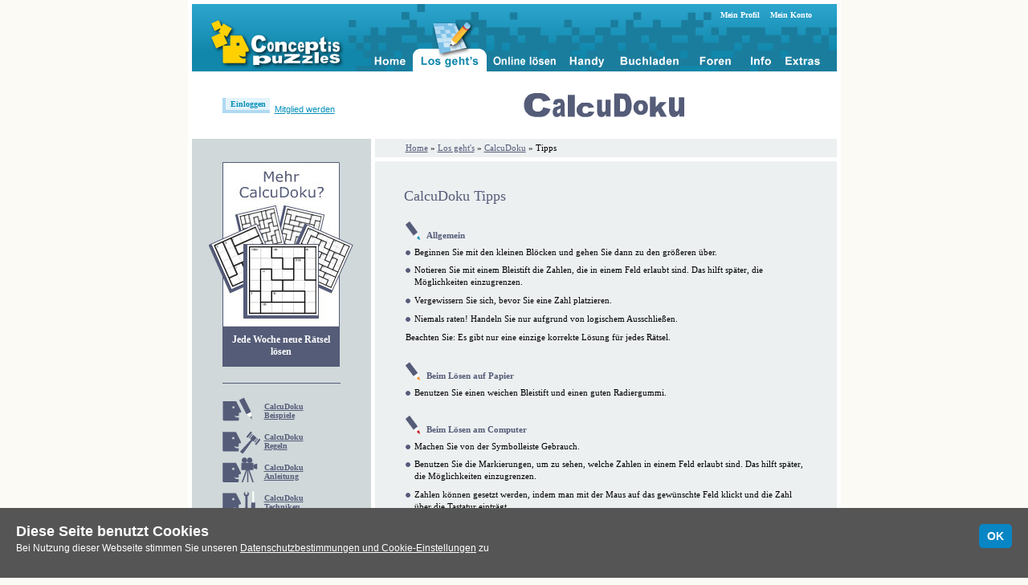

--- FILE ---
content_type: text/html
request_url: https://www.conceptispuzzles.com/de/index.aspx?uri=puzzle/calcudoku/tips
body_size: 5419
content:
<!DOCTYPE html PUBLIC "-//conceptispuzzles.com//DTD XHTML 1.1 plus Target 1.0//EN" "dtd/xhtml11-target.dtd">
<html xmlns:og="http://opengraphprotocol.org/schema/" xmlns:fb="http://www.facebook.com/2008/fbml" xmlns="http://www.w3.org/1999/xhtml">
	<head>
		<meta http-equiv="Content-Type" content="application/xhtml+xml; charset=utf-8" />
		<meta name="description" content="CalcuDoku Tipps - Addition, Subtraktion, Multiplikation und Division werden nicht mehr dasselbe sein" />
		<meta name="keywords" content="logik, rätsel, tipps" />
		<meta property="og:title" content="CalcuDoku Tipps" />
		<meta property="og:type" content="game" />
		<meta property="og:description" content="CalcuDoku Tipps - Addition, Subtraktion, Multiplikation und Division werden nicht mehr dasselbe sein" />
		<meta property="og:image" content="https://www.conceptispuzzles.com/picture/37/1635.jpg" />
		<meta property="og:url" content="https://www.conceptispuzzles.com/de/index.aspx?uri=puzzle%2Fcalcudoku%2Ftips" />
		<meta property="og:site_name" content="Conceptis Puzzles" />
		<meta property="fb:app_id" content="144731505540345" />
		<title>CalcuDoku Tipps</title>
		<link rel="stylesheet" type="text/css" href="css/puzzle/funnel.css?11122019" />
		<script type="text/javascript" src="js/jquery.3.4.1.min.js">
			<!--DO NOT REMOVE THIS COMMENT-->
		</script>
		<script type="text/javascript" src="js/ie-quirk.js">
			<!--DO NOT REMOVE THIS COMMENT-->
		</script>
		<script type="text/javascript" src="html5/app/loader.js?version=739642">
			<!--DO NOT REMOVE THIS COMMENT-->
		</script>
		<script src="js/cookie_consent.js">
			<!--DO NOT REMOVE THIS COMMENT-->
		</script>
		<link rel="stylesheet" type="text/css" href="css/core/cookie_consent.css" />
	</head>
	<body class="cal">
		<div class="wrap">
			<div>
				<ul id="menu">
					<li class="logo">
						<a href="/index.aspx">
							<img src="./picture/21/3112.gif" alt="Conceptis Puzzles" title="Conceptis Puzzles" />
						</a>
					</li>
					<li>
						<span>
							<a class="menuitem" href="./index.aspx?uri=home">
								<img src="./picture/21/3130.gif" alt="" class="itemImage" />
								<img src="./picture/21/3131.gif" alt="" class="itemImageMO" />
							</a>
						</span>
					</li>
					<li>
						<span class="active">
							<a class="menuitem" href="./index.aspx?uri=puzzle">
								<img src="./picture/21/3132.gif" alt="" class="itemImage" />
								<img src="./picture/21/3133.gif" alt="" class="itemImageMO" />
							</a>
						</span>
					</li>
					<li>
						<span>
							<a class="menuitem" href="./index.aspx?uri=myconceptis">
								<img src="./picture/21/3134.gif" alt="" class="itemImage" />
								<img src="./picture/21/3135.gif" alt="" class="itemImageMO" />
							</a>
						</span>
					</li>
					<li>
						<span>
							<a class="menuitem" href="./index.aspx?uri=mobile">
								<img src="./picture/21/3138.gif" alt="" class="itemImage" />
								<img src="./picture/21/3139.gif" alt="" class="itemImageMO" />
							</a>
						</span>
					</li>
					<li>
						<span>
							<a class="menuitem" href="./index.aspx?uri=book">
								<img src="./picture/21/3136.gif" alt="" class="itemImage" />
								<img src="./picture/21/3137.gif" alt="" class="itemImageMO" />
							</a>
						</span>
					</li>
					<li>
						<span>
							<a class="menuitem" href="./forum/default.aspx">
								<img src="./picture/21/3140.gif" alt="" class="itemImage" />
								<img src="./picture/21/3141.gif" alt="" class="itemImageMO" />
							</a>
						</span>
					</li>
					<li>
						<span>
							<a class="menuitem" href="./index.aspx?uri=info">
								<img src="./picture/21/3142.gif" alt="" class="itemImage" />
								<img src="./picture/21/3143.gif" alt="" class="itemImageMO" />
							</a>
						</span>
					</li>
					<li>
						<span>
							<a class="menuitem" href="./index.aspx?uri=extras">
								<img src="./picture/21/3144.gif" alt="" class="itemImage" />
								<img src="./picture/21/3145.gif" alt="" class="itemImageMO" />
							</a>
						</span>
						<div id="account">
							<a href="./index.aspx?uri=myconceptis/profile" id="myprofile">Mein Profil</a>
							<a href="./account.aspx">Mein Konto</a>
						</div>
					</li>
				</ul>
			</div>
			<table class="band">
				<tr>
					<td id="welcome">
								
							<div id="login"><a href="./index.aspx?uri=member/login&amp;requested=puzzle/calcudoku/tips">Einloggen</a></div><div id="register"><a href="./index.aspx?uri=member/register&amp;requested=puzzle/calcudoku/tips">Mitglied werden</a></div></td>
					<td class="pagetitle">
						<img src="./picture/3/2744.gif" alt="CalcuDoku" title="CalcuDoku" class="pc3" />
					</td>
				</tr>
			</table>
			<table id="layout" summary="main layout">
				<tr>
					<td class="sidebar">
						<a href="index.aspx?uri=myconceptis/channel/cal">
							<img src="https://www.conceptispuzzles.com/de/picture/35/2744.jpg" alt="CalcuDoku" title="CalcuDoku" class="teaser" />
						</a>
						<div class="bartext">
							<div class="familybutton">
								<a href="index.aspx?uri=myconceptis/channel/cal">Jede Woche neue Rätsel lösen</a>
							</div>
						</div>
						<div class="fragment">
							<ul class="familyappendixnav">
								<li id="samplesIcon">
									<a href="index.aspx?uri=puzzle/calcudoku">CalcuDoku<br />Beispiele</a>
								</li>
								<li id="rulesIcon">
									<a href="index.aspx?uri=puzzle/calcudoku/rules">CalcuDoku<br />Regeln</a>
								</li>
								<li id="tutorialIcon">
									<a href="index.aspx?uri=puzzle/calcudoku/tutorial">CalcuDoku<br />Anleitung</a>
								</li>
								<li id="techniquesIcon">
									<a href="index.aspx?uri=puzzle/calcudoku/techniques">CalcuDoku<br />Techniken</a>
								</li>
								<li id="interactiveIcon">
									<a href="index.aspx?uri=puzzle/calcudoku/interactive">CalcuDoku<br />Interaktiv</a>
								</li>
								<li id="tipsIcon">
									<a href="index.aspx?uri=puzzle/calcudoku/tips">CalcuDoku<br />Tipps</a>
								</li>
							</ul>
						</div>
						<div class="fragment">
							<h3>Bilder-Logikrätsel</h3>
							<ul class="mouseover">
								<li>
									<a href="index.aspx?uri=puzzle/pic-a-pix">
										<img src="https://www.conceptispuzzles.com/de/picture/1/2732.gif" alt="Pic-a-Pix (Nonogramm)" title="Pic-a-Pix (Nonogramm)" />
									</a>
								</li>
								<li>
									<a href="index.aspx?uri=puzzle/sym-a-pix">
										<img src="https://www.conceptispuzzles.com/de/picture/1/2733.gif" alt="Sym-a-Pix" title="Sym-a-Pix" />
									</a>
								</li>
								<li>
									<a href="index.aspx?uri=puzzle/link-a-pix">
										<img src="https://www.conceptispuzzles.com/de/picture/1/2734.gif" alt="Link-a-Pix (Kettenrätsel)" title="Link-a-Pix (Kettenrätsel)" />
									</a>
								</li>
								<li>
									<a href="index.aspx?uri=puzzle/fill-a-pix">
										<img src="https://www.conceptispuzzles.com/de/picture/1/2735.gif" alt="Fill-a-Pix (Mosaikrätsel)" title="Fill-a-Pix (Mosaikrätsel)" />
									</a>
								</li>
								<li>
									<a href="index.aspx?uri=puzzle/maze-a-pix">
										<img src="https://www.conceptispuzzles.com/de/picture/1/2736.gif" alt="Maze-a-Pix (Labyrinth-Rätsel)" title="Maze-a-Pix (Labyrinth-Rätsel)" />
									</a>
								</li>
								<li>
									<a href="index.aspx?uri=puzzle/dot-a-pix">
										<img src="https://www.conceptispuzzles.com/de/picture/1/2737.gif" alt="Dot-a-Pix (Malen nach Zahlen)" title="Dot-a-Pix (Malen nach Zahlen)" />
									</a>
								</li>
								<li>
									<a href="index.aspx?uri=puzzle/cross-a-pix">
										<img src="https://www.conceptispuzzles.com/de/picture/1/4733.gif" alt="Cross-a-Pix" title="Cross-a-Pix" />
									</a>
								</li>
								<li>
									<a href="index.aspx?uri=puzzle/block-a-pix">
										<img src="https://www.conceptispuzzles.com/de/picture/1/4861.gif" alt="Block-a-Pix" title="Block-a-Pix" />
									</a>
								</li>
							</ul>
							<div class="clrdiv">
					
				</div>
							<h3>Zahlen-Logikrätsel</h3>
							<ul class="mouseover">
								<li>
									<a href="index.aspx?uri=puzzle/sudoku">
										<img src="https://www.conceptispuzzles.com/de/picture/1/2738.gif" alt="Sudoku (Zahlenplatzierung)" title="Sudoku (Zahlenplatzierung)" />
									</a>
								</li>
								<li>
									<a href="index.aspx?uri=puzzle/kakuro">
										<img src="https://www.conceptispuzzles.com/de/picture/1/2739.gif" alt="Kakuro (Kreuzsummenrätsel)" title="Kakuro (Kreuzsummenrätsel)" />
									</a>
								</li>
								<li>
									<a href="index.aspx?uri=puzzle/battleships">
										<img src="https://www.conceptispuzzles.com/de/picture/1/2740.gif" alt="Battleships (Flottenmanöver)" title="Battleships (Flottenmanöver)" />
									</a>
								</li>
								<li>
									<a href="index.aspx?uri=puzzle/hitori">
										<img src="https://www.conceptispuzzles.com/de/picture/1/2741.gif" alt="Hitori (Zahlen streichen)" title="Hitori (Zahlen streichen)" />
									</a>
								</li>
								<li>
									<a href="index.aspx?uri=puzzle/slitherlink">
										<img src="https://www.conceptispuzzles.com/de/picture/1/2742.gif" alt="Slitherlink (Rundwegrätsel)" title="Slitherlink (Rundwegrätsel)" />
									</a>
								</li>
								<li>
									<a href="index.aspx?uri=puzzle/hashi">
										<img src="https://www.conceptispuzzles.com/de/picture/1/2743.gif" alt="Hashi (Brückenbau-Rätsel)" title="Hashi (Brückenbau-Rätsel)" />
									</a>
								</li>
								<li>
									<a href="index.aspx?uri=puzzle/calcudoku">
										<img src="https://www.conceptispuzzles.com/de/picture/1/2744.gif" alt="CalcuDoku" title="CalcuDoku" />
									</a>
								</li>
								<li>
									<a href="index.aspx?uri=puzzle/nurikabe">
										<img src="https://www.conceptispuzzles.com/de/picture/1/2745.gif" alt="Nurikabe" title="Nurikabe" />
									</a>
								</li>
								<li>
									<a href="index.aspx?uri=puzzle/skyscrapers">
										<img src="https://www.conceptispuzzles.com/de/picture/1/4001.gif" alt="Skyscrapers" title="Skyscrapers" />
									</a>
								</li>
								<li>
									<a href="index.aspx?uri=puzzle/tic-tac-logic">
										<img src="https://www.conceptispuzzles.com/de/picture/1/4003.gif" alt="Tic-Tac-Logic" title="Tic-Tac-Logic" />
									</a>
								</li>
							</ul>
							<div class="clrdiv">
					
				</div>
						</div>
					</td>
					<td class="content">
						<ul class="breadcrumb">
							<li>
								<a href="index.aspx">Home</a>
							</li>
							<li> » <a href="index.aspx?uri=puzzle">Los geht's</a></li>
							<li> » <a href="index.aspx?uri=puzzle/calcudoku">CalcuDoku</a></li>
							<li> » Tipps</li>
						</ul>
						<div class="publication tips">
							<h1>CalcuDoku Tipps</h1>
							<h2 class="general">Allgemein</h2>
							<ul class="circle">
							<li>Beginnen Sie mit den kleinen Blöcken und gehen Sie dann zu den größeren über.</li>
							<li>Notieren Sie mit einem Bleistift die Zahlen, die in einem Feld erlaubt sind. Das hilft später, die Möglichkeiten einzugrenzen.</li>
							<li>Vergewissern Sie sich, bevor Sie eine Zahl platzieren.</li>
							<li>Niemals raten! Handeln Sie nur aufgrund von logischem Ausschließen.</li>
						</ul>
							<p>Beachten Sie: Es gibt nur eine einzige korrekte Lösung für jedes Rätsel.</p>
							<h2 class="paper">Beim Lösen auf Papier</h2>
							<ul class="circle">
							<li>Benutzen Sie einen weichen Bleistift und einen guten Radiergummi.</li>
						</ul>
							<h2 class="computer">Beim Lösen am Computer</h2>
							<ul class="circle">
							<li>Machen Sie von der Symbolleiste Gebrauch.</li>
							<li>Benutzen Sie die Markierungen, um zu sehen, welche Zahlen in einem Feld erlaubt sind. Das hilft später, die Möglichkeiten einzugrenzen.</li>
							<li>Zahlen können gesetzt werden, indem man mit der Maus auf das gewünschte Feld klickt und die Zahl über die Tastatur einträgt.</li>
						</ul>
							<div class="like">
								<div id="fb-root" />
								<script async="" defer="" crossorigin="anonymous" src="https://connect.facebook.net/en_US/sdk.js#xfbml=1&amp;version=v18.0&amp;appId=144731505540345" nonce="Y5HL6wJz">
									<!--DO NOT REMOVE THIS COMMENT-->
								</script>
								<div class="fb-like" data-href="https://www.conceptispuzzles.com/de/index.aspx?uri=puzzle%2Fcalcudoku%2Ftips" data-send="true" data-width="450" data-show-faces="true"> </div>
							</div>
						</div>
					</td>
				</tr>
			</table>
		</div>
		<div class="footer">
			<ul class="general">
				<li>
					<a href="./index.aspx?uri=info/doc/244">About</a>
				</li>
				<li>
					<a href="./index.aspx?uri=info/doc/593">Datenschutz</a>
				</li>
				<li>
					<a href="./index.aspx?uri=info/doc/219">Kontakt</a>
				</li>
				<li>
					<a href="./index.aspx?uri=info/doc/221">Hilfe</a>
				</li>
			</ul>
			<ul class="site">
				<li>
					<a href="./index.aspx?uri=info/doc/330">FAQ</a>
				</li>
				<li>
					<a href="./index.aspx?uri=info/link">Links</a>
				</li>
				<li>
					<a href="./index.aspx?uri=mobile">Handy</a>
				</li>
				<li>
					<a href="./index.aspx?uri=info/doc/317">Jobs</a>
				</li>
				<li>
					<a href="./c2/download/index.html">Herausgeber</a>
				</li>
			</ul>
			<ul class="blocklink puzzle puzzletop">
				<li class="pap">
					<a href="./index.aspx?uri=puzzle/pic-a-pix">Pic-a-Pix Nonogram</a>
				</li>
				<li class="fap">
					<a href="./index.aspx?uri=puzzle/fill-a-pix">Fill-a-Pix Minesweeper</a>
				</li>
				<li class="lap">
					<a href="./index.aspx?uri=puzzle/link-a-pix">Link-a-Pix</a>
				</li>
				<li class="sud">
					<a href="./index.aspx?uri=puzzle/sudoku">Sudoku</a>
				</li>
			</ul>
			<ul class="blocklink puzzle">
				<li class="ttl">
					<a href="./index.aspx?uri=puzzle/tic-tac-logic">Tic-Tac-Logic</a>
				</li>
				<li class="cap">
					<a href="./index.aspx?uri=puzzle/cross-a-pix">Cross-a-Pix</a>
				</li>
				<li class="has">
					<a href="./index.aspx?uri=puzzle/hashi">Hashi</a>
				</li>
				<li class="sli">
					<a href="./index.aspx?uri=puzzle/slitherlink">Slitherlink</a>
				</li>
				<li class="kak">
					<a href="./index.aspx?uri=puzzle/kakuro">Kakuro</a>
				</li>
				<li class="sap">
					<a href="./index.aspx?uri=puzzle/sym-a-pix">Sym-a-Pix</a>
				</li>
				<li class="bat">
					<a href="./index.aspx?uri=puzzle/battleships">Battleships</a>
				</li>
			</ul>
			<ul class="blocklink puzzle">
				<li class="nur">
					<a href="./index.aspx?uri=puzzle/nurikabe">Nurikabe</a>
				</li>
				<li class="bap">
					<a href="./index.aspx?uri=puzzle/block-a-pix">Block-a-Pix</a>
				</li>
				<li class="dap">
					<a href="./index.aspx?uri=puzzle/dot-a-pix">Dot-a-Pix</a>
				</li>
				<li class="cal">
					<a href="./index.aspx?uri=puzzle/calcudoku">CalcuDoku</a>
				</li>
				<li class="map">
					<a href="./index.aspx?uri=puzzle/maze-a-pix">Maze-a-Pix</a>
				</li>
				<li class="sky">
					<a href="./index.aspx?uri=puzzle/skyscrapers">Skyscrapers</a>
				</li>
				<li class="hit">
					<a href="./index.aspx?uri=puzzle/hitori">Hitori</a>
				</li>
			</ul>
			<div class="language">
				<a onclick="javascript:changeLanguage('en')" href="https://www.conceptispuzzles.com/index.aspx?uri=puzzle/calcudoku/tips" title="This site in English">English</a>
				<a onclick="javascript:changeLanguage('de')" href="https://www.conceptispuzzles.com/de/index.aspx?uri=puzzle/calcudoku/tips" title="This site in German">Deutsch</a>
				<a onclick="javascript:changeLanguage('ja')" href="https://www.conceptispuzzles.com/ja/index.aspx?uri=puzzle/calcudoku/tips" title="This site in Japanese">日本語</a>
				<a onclick="javascript:changeLanguage('zh')" href="https://www.conceptispuzzles.com/zh/index.aspx?uri=puzzle/calcudoku/tips" title="This site in Chinese">中文</a>
				<a onclick="javascript:changeLanguage('ru')" href="https://www.conceptispuzzles.com/ru/index.aspx?uri=puzzle/calcudoku/tips" title="This site in Russian">Русский</a>
			</div>
			<div class="clrdiv">
				<!--clearing div-->
			</div>
			<div id="social">
				<a href="https://www.facebook.com/conceptispuzzles" target="_blank">
					<img src="./picture/21/4563.png" alt="Like us on Facebook" title="Like us on Facebook" class="facebook" />
				</a>
				<a href="https://twitter.com/conceptis" target="_blank">
					<img src="./picture/21/4564.png" alt="Follow us on Twitter" title="Follow us on Twitter" class="twitter" />
				</a>
				<a href="https://www.pinterest.com/conceptispuz" target="_blank">
					<img src="./picture/21/4565.png" alt="Follow us on Pinterest" title="Follow us on Pinterest" class="pinterest" />
				</a>
				<a href="https://plus.google.com/+conceptispuzzles" target="_blank">
					<img src="./picture/21/4566.png" alt="Follow us on Google+" title="Follow us on Google+" class="googleplus" />
				</a>
				<a href="https://www.instagram.com/conceptis" target="_blank">
					<img src="./picture/21/5093.png" alt="Follow us on Instagram" title="Follow us on Instagram" class="instagram" />
				</a>
				<a href="https://apps.apple.com/developer/conceptis-ltd/id479420055?ct=c3footer&amp;pt=508360" target="_blank">
					<img src="./picture/21/3859.png" alt="Download on the AppStore" title="Download on the AppStore" class="appstore" />
				</a>
				<a href="https://play.google.com/store/apps/dev?id=6728483221697848179&amp;referrer=utm_source%3Dc3footer" target="_blank">
					<img src="./picture/21/4541.png" alt="Get it on Google Play" title="Get it on Google Play" class="googleplay" />
				</a>
				<a href="https://www.amazon.com/s/ref=bl_sr_mobile-apps?_encoding=UTF8&amp;field-brandtextbin=Conceptis%20Ltd.&amp;node=2350149011" target="_blank">
					<img src="./picture/21/4920.png" alt="Available at Amazon" title="Available at Amazon" class="amazon" />
				</a>
			</div>
			<div id="verisign" class="verisign-footer">
				<div id="DigiCertClickID_Gle4PiUZ" data-language="de">
					<!--DigiCert site seal HTML and JavaScript-->
				</div>
				<script type="text/javascript">
							var __dcid = __dcid || [];__dcid.push({"cid":"DigiCertClickID_Gle4PiUZ","tag":"Gle4PiUZ","seal_format":"dynamic"});(function(){var cid=document.createElement("script");cid.async=true;cid.src="//seal.digicert.com/seals/cascade/seal.min.js";var s = document.getElementsByTagName("script");var ls = s[(s.length - 1)];ls.parentNode.insertBefore(cid, ls.nextSibling);}());
						</script>
			</div>
			<p class="copyright">Copyright © 1997-2025 Conceptis Ltd. Alle Rechte vorbehalten.</p>
		</div>
		<script async="true" src="https://www.googletagmanager.com/gtag/js?id=G-3HPKECHW16">
			<!--Google tag (gtag.js)-->
		</script>
		<script>
						window.dataLayer = window.dataLayer || [];
						function gtag(){dataLayer.push(arguments);}
						gtag('js', new Date());

						gtag('config', 'G-3HPKECHW16');
					</script>
		<div id="fb-root" />
		<script async="" defer="" crossorigin="anonymous" src="https://connect.facebook.net/en_US/sdk.js#xfbml=1&amp;version=v18.0&amp;appId=144731505540345" nonce="Y5HL6wJz">
			<!--DO NOT REMOVE THIS COMMENT-->
		</script>
		<script type="text/javascript">
						cookieBar.showCookieBar(
						'Diese Seite benutzt Cookies',					
						'Bei Nutzung dieser Webseite stimmen Sie unseren {link} zu', 
						'Datenschutzbestimmungen und Cookie-Einstellungen', 
						'index.aspx?uri=info/doc/593&amp;src=cookieconsent',
						'OK');
					</script>
	</body>
</html>

--- FILE ---
content_type: text/css
request_url: https://www.conceptispuzzles.com/de/css/puzzle/funnel.css?11122019
body_size: 1742
content:
/*	--
	--
	--	Imports */
@import url("../core/screen.css");
@import url("family.css");


/*	--	Layout for puzzlehome block element
	----------------------------------------	*/
.content p
{
	font-size: 1em;
	line-height: 1.2em;
	margin-bottom: 1.8em;
}

.puzzlehome
{
	padding: 0em 3.8em 3.8em 2em;
	width: 51.5em;
	min-width: 515px;
	min-height: 250px;
}

h1
{
	margin-bottom: 1em;
}

.puzzlehome h1
{
	padding-left: 1em;
}

.puzzlehome h2
{
	margin: 0 0 0.7em 0;
	position: relative;
	top: -0.1em;
	font-size: 1.1em;
	font-weight: bold;
}
.puzzlehome table td
{
	vertical-align: top;
}
.puzzlehome ul.circle li
{
	line-height: 1.5em;
	margin-left: 0.1em;
}
.puzzlehome ul.circle
{
	margin: 0.2em 0em 0.8em;
}

* html .puzzlehome ul.circle, .puzzlehome dl
{
	_position: relative;
	_left: -0.3em;
}

.puzzlehome object, .puzzlehome .viewerhtml
{
	margin-top: 0.2em;
	margin-right: 1.2em;
}
.puzzlelist	
{
	padding-bottom: 1.4em;
}

.puzzlelist dl	
{
	height: 19.8em;
}

.puzzlelist p, .puzzlelist ul
{
	margin-left: 2.8em;
	margin-bottom: 1.3em;
	font-size: 1.1em;
	line-height: 1.5em;
}
.puzzlelist ul li
{
	font-size: 1em;
	line-height: 1.45em;
}
.puzzlelist h1
{
	margin-left: 1.5em;
}
/*	--	Style for puzzlehome block element
	----------------------------------------	*/

.puzzlehome
{
	font-size: 1em;
}

.playnewpuzzles	
{
	margin-top: -4.6em;
}

/*	--	Layout for tips block element
	----------------------------------------	*/

.tips ul.circle
{
	margin: 0.8em 0em 0.8em 0em;
	line-height: 1.2em;
}

.tips ul.circle li
{
	background-position: 0 0.45em;
	margin-bottom: 0.7em;
	font-size: 1.1em;
}

.tips h1
{
	margin-bottom: 1em;
}

.tips h2
{
	padding: 1.15em 0em 0em 2.4em;
	margin: 1.7em 0 0;
	background-repeat: no-repeat;
	background-position: bottom left;
}

.tips p
{
	margin-bottom: 2em;
	font-size: 1.1em;
	line-height: 1.4em;
}
.rules p
{
	font-size: 1.1em;
	line-height: 1.4em;
}

.interactive p
{
	font-family: Verdana;
	font-size: 1.1em;
	line-height: 1.4em;
	margin-bottom: 0.6em;
}

.interactive h2
{
	margin-top: 1.2em;
	margin-bottom: 0.9em;
	border-top: 1px;
	border-top-style: solid;
	padding-top: 1.2em;
}

.interactive img.no-caption
{
	margin: 0em 0 0.7em 0em;
	display: block;
	border: none;
	float: none;
}

.interactive h6
{
	font-size: 1.1em;
	margin-bottom: 0.05em;
}

.interactive ul.circle
{
	margin-bottom: 0.6em;
}

.interactive ul.circle li
{
	background-position: 0 0.5em;
}

.techniques p
{
	font-size: 1.1em;
	line-height: 1.454em;
	margin-bottom: 1.3em;
}

.techniques img.wrappedimage, .techniques div.caption
{
	float: none;
	margin: 0.3em 1em 0em 0em;
	padding: 0;
}
.techniques img + h4, .techniques div.clear + h4, .techniques img + p
{
	margin-top: 1.3em;
}

.techniques h2
{
	margin-top: 2.35em;
	font-size: 1.3em;
}

.techniques h4
{
	font-size: 1.1em;
}

/*Puzzle Names */
.puzzlenames h1
{
	margin-bottom: 2em;
}
.puzzlenames .publication
{
	padding-bottom: 0em;
}
.puzzlenames .family
{
	padding-bottom: 3.8em;
	width: 100%;
}
.puzzlenames .family h2
{
	border-bottom: 1px solid;
	margin: 0em 0em 0.9em 0em;
	padding: 0em 0em 0.636em 0em;
	height: 1.9em;
}
.puzzlenames .family h2 img
{
	display: block;
}
.puzzlenames .family h3
{
	padding: 1.4em 0 0 0;
	clear: left;
	margin: 0;
}
.puzzlenames .family object
{
	float: left;
	margin: 0em 0.909em 0em -1.8em;
}
.puzzlenames .family ul.triangle
{
	display: inline;
}
.puzzlenames .family ul.triangle li
{
	float: left;
	white-space: nowrap;
	margin: 0em 1.545em 0em 0em;
	padding: 0em 0em 0em 1em;
	font-size: 1.1em;
}
a:hover, a:active
{
	color: #005893;
}
/* end Puzzle Names */
/* Puzzle Info */
.puzzleinfoleftbar
{
	background-repeat: no-repeat;	
	height: 21.8em;
	width: 16.3em;
	position: relative;
	left: 3em;
}

.puzzleinfoleftbar div
{
	height: 100%;
	width: 16.3em;
	position: relative;	
	margin-top: 2.8em;
}

.puzzleinfoleftbar samp	
{
	display: block;
	width: 90%;
	text-align: center;
	font-family: Verdana;
	position: relative;
	left: -0.1em;
}
.puzzleinfoleftbar a
{
	text-decoration: none;
}
.puzzleinfoleftbar .h2
{
	text-decoration: none;
	margin: 0 auto 0em;
	padding-top: 0.95em;
	padding-bottom: 5.9em;
	font-size: 1.6em;
	line-height: 1.05em;
}
.puzzleinfoleftbar .bottom
{
	text-decoration: underline;
	font-size: 1em; 
	font-weight: bold;
	padding-bottom: 1em;
    position: absolute;
	bottom: 2.0em;
	left: 0.5em;
}
.puzzleinfoleftbar a:hover .bottom
{
	color: #005893;
}
.hiddenpuzzle
{
	margin-left: 2em;
}
.puzzleinfo .buttons
{
 margin-top: -1.9em;
}
.puzzleinfo .buttons input
{
	padding: 0 1em;
}
.puzzleinfo p	
{
	margin-bottom: 1.3em;
	font-size: 1.1em;
	line-height: 1.5em;
}
.puzzleinfo p.left
{
	float: left; 
	margin-right: 0.5em;
}
.puzzleinfo h2
{
	font-size: 1.8em;
	font-weight: normal;
	margin-bottom: 0.4em;
	margin-top: 1.9em;
}
.puzzleinfo #smbuttons .smbutton
{
	margin-bottom: 0.1em;
}
.puzzleinfo .playnewpuzzles
{
	margin-top: -4.5em;
}
.footer .language a:link
{
	color: #0590b8;
}

.footer .language a:visited
{
	color: #716f6e;
}

.footer .language a:active
{
	color: #005893;
}